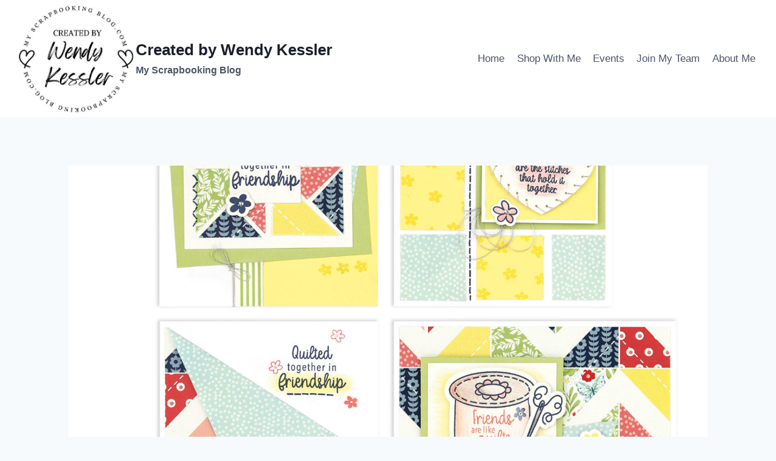

--- FILE ---
content_type: text/html; charset=UTF-8
request_url: https://www.myscrapbookingblog.com/2020/06/12/stitched-together-cardmaking-kit/
body_size: 14970
content:
<!doctype html><html lang="en-US" class="no-js" itemtype="https://schema.org/Blog" itemscope><head><meta charset="UTF-8"><meta name="viewport" content="width=device-width, initial-scale=1, minimum-scale=1"><meta name='robots' content='index, follow, max-image-preview:large, max-snippet:-1, max-video-preview:-1' /><link media="all" href="https://www.myscrapbookingblog.com/wp-content/cache/autoptimize/css/autoptimize_d01c14aaeb9d719674f35d1cbc43c717.css" rel="stylesheet"><title>Stitched Together Cardmaking Kit - Created by Wendy Kessler</title><link rel="canonical" href="https://www.myscrapbookingblog.com/2020/06/12/stitched-together-cardmaking-kit/" /><meta property="og:locale" content="en_US" /><meta property="og:type" content="article" /><meta property="og:title" content="Stitched Together Cardmaking Kit - Created by Wendy Kessler" /><meta property="og:description" content="The Stitched Cardmaking Workshop Kit includes:1 &#8211; Exclusive workshop stamp set + Thin Cuts3 &#8211; Stitched Together patterned paper sheets5 &#8211; cardstock sheets (2 French Vanilla, 1 Lemonade, 2 Sweet Leaf)1 &#8211;..." /><meta property="og:url" content="https://www.myscrapbookingblog.com/2020/06/12/stitched-together-cardmaking-kit/" /><meta property="og:site_name" content="Created by Wendy Kessler" /><meta property="article:published_time" content="2020-06-13T00:39:00+00:00" /><meta property="og:image" content="https://www.myscrapbookingblog.com/wp-content/uploads/2020/06/2005-2006-st-card-workshop-1024x1024.jpg" /><meta name="author" content="Wendy" /><meta name="twitter:card" content="summary_large_image" /><meta name="twitter:label1" content="Written by" /><meta name="twitter:data1" content="Wendy" /><meta name="twitter:label2" content="Est. reading time" /><meta name="twitter:data2" content="1 minute" /> <script type="application/ld+json" class="yoast-schema-graph">{"@context":"https://schema.org","@graph":[{"@type":"Article","@id":"https://www.myscrapbookingblog.com/2020/06/12/stitched-together-cardmaking-kit/#article","isPartOf":{"@id":"https://www.myscrapbookingblog.com/2020/06/12/stitched-together-cardmaking-kit/"},"author":{"name":"Wendy","@id":"https://www.myscrapbookingblog.com/#/schema/person/7b5dcfb8ecf1df9acd9e0dab32e575ce"},"headline":"Stitched Together Cardmaking Kit","datePublished":"2020-06-13T00:39:00+00:00","mainEntityOfPage":{"@id":"https://www.myscrapbookingblog.com/2020/06/12/stitched-together-cardmaking-kit/"},"wordCount":240,"commentCount":0,"publisher":{"@id":"https://www.myscrapbookingblog.com/#/schema/person/7b5dcfb8ecf1df9acd9e0dab32e575ce"},"image":{"@id":"https://www.myscrapbookingblog.com/2020/06/12/stitched-together-cardmaking-kit/#primaryimage"},"thumbnailUrl":"https://www.myscrapbookingblog.com/wp-content/uploads/2020/06/2005-2006-st-card-workshop.jpg","articleSection":["Scrapbook Pages"],"inLanguage":"en-US","potentialAction":[{"@type":"CommentAction","name":"Comment","target":["https://www.myscrapbookingblog.com/2020/06/12/stitched-together-cardmaking-kit/#respond"]}]},{"@type":"WebPage","@id":"https://www.myscrapbookingblog.com/2020/06/12/stitched-together-cardmaking-kit/","url":"https://www.myscrapbookingblog.com/2020/06/12/stitched-together-cardmaking-kit/","name":"Stitched Together Cardmaking Kit - Created by Wendy Kessler","isPartOf":{"@id":"https://www.myscrapbookingblog.com/#website"},"primaryImageOfPage":{"@id":"https://www.myscrapbookingblog.com/2020/06/12/stitched-together-cardmaking-kit/#primaryimage"},"image":{"@id":"https://www.myscrapbookingblog.com/2020/06/12/stitched-together-cardmaking-kit/#primaryimage"},"thumbnailUrl":"https://www.myscrapbookingblog.com/wp-content/uploads/2020/06/2005-2006-st-card-workshop.jpg","datePublished":"2020-06-13T00:39:00+00:00","breadcrumb":{"@id":"https://www.myscrapbookingblog.com/2020/06/12/stitched-together-cardmaking-kit/#breadcrumb"},"inLanguage":"en-US","potentialAction":[{"@type":"ReadAction","target":["https://www.myscrapbookingblog.com/2020/06/12/stitched-together-cardmaking-kit/"]}]},{"@type":"ImageObject","inLanguage":"en-US","@id":"https://www.myscrapbookingblog.com/2020/06/12/stitched-together-cardmaking-kit/#primaryimage","url":"https://www.myscrapbookingblog.com/wp-content/uploads/2020/06/2005-2006-st-card-workshop.jpg","contentUrl":"https://www.myscrapbookingblog.com/wp-content/uploads/2020/06/2005-2006-st-card-workshop.jpg","width":1600,"height":1600},{"@type":"BreadcrumbList","@id":"https://www.myscrapbookingblog.com/2020/06/12/stitched-together-cardmaking-kit/#breadcrumb","itemListElement":[{"@type":"ListItem","position":1,"name":"Home","item":"https://www.myscrapbookingblog.com/"},{"@type":"ListItem","position":2,"name":"Stitched Together Cardmaking Kit"}]},{"@type":"WebSite","@id":"https://www.myscrapbookingblog.com/#website","url":"https://www.myscrapbookingblog.com/","name":"Created by Wendy Kessler","description":"My Scrapbooking Blog","publisher":{"@id":"https://www.myscrapbookingblog.com/#/schema/person/7b5dcfb8ecf1df9acd9e0dab32e575ce"},"potentialAction":[{"@type":"SearchAction","target":{"@type":"EntryPoint","urlTemplate":"https://www.myscrapbookingblog.com/?s={search_term_string}"},"query-input":{"@type":"PropertyValueSpecification","valueRequired":true,"valueName":"search_term_string"}}],"inLanguage":"en-US"},{"@type":["Person","Organization"],"@id":"https://www.myscrapbookingblog.com/#/schema/person/7b5dcfb8ecf1df9acd9e0dab32e575ce","name":"Wendy","image":{"@type":"ImageObject","inLanguage":"en-US","@id":"https://www.myscrapbookingblog.com/#/schema/person/image/","url":"https://www.myscrapbookingblog.com/wp-content/uploads/2025/03/cropped-my-scrapbooking-blog.jpg","contentUrl":"https://www.myscrapbookingblog.com/wp-content/uploads/2025/03/cropped-my-scrapbooking-blog.jpg","width":431,"height":416,"caption":"Wendy"},"logo":{"@id":"https://www.myscrapbookingblog.com/#/schema/person/image/"},"sameAs":["http://www.myscrapbookingblog.com"],"url":"https://www.myscrapbookingblog.com/author/wendy/"}]}</script>  <script>document.documentElement.classList.remove( 'no-js' );</script> <link rel="alternate" title="oEmbed (JSON)" type="application/json+oembed" href="https://www.myscrapbookingblog.com/wp-json/oembed/1.0/embed?url=https%3A%2F%2Fwww.myscrapbookingblog.com%2F2020%2F06%2F12%2Fstitched-together-cardmaking-kit%2F" /><link rel="alternate" title="oEmbed (XML)" type="text/xml+oembed" href="https://www.myscrapbookingblog.com/wp-json/oembed/1.0/embed?url=https%3A%2F%2Fwww.myscrapbookingblog.com%2F2020%2F06%2F12%2Fstitched-together-cardmaking-kit%2F&#038;format=xml" />  <script src="//www.googletagmanager.com/gtag/js?id=G-6BKRYWBLBK"  data-cfasync="false" data-wpfc-render="false" async></script> <script data-cfasync="false" data-wpfc-render="false">var mi_version = '9.11.1';
				var mi_track_user = true;
				var mi_no_track_reason = '';
								var MonsterInsightsDefaultLocations = {"page_location":"https:\/\/www.myscrapbookingblog.com\/2020\/06\/12\/stitched-together-cardmaking-kit\/"};
								if ( typeof MonsterInsightsPrivacyGuardFilter === 'function' ) {
					var MonsterInsightsLocations = (typeof MonsterInsightsExcludeQuery === 'object') ? MonsterInsightsPrivacyGuardFilter( MonsterInsightsExcludeQuery ) : MonsterInsightsPrivacyGuardFilter( MonsterInsightsDefaultLocations );
				} else {
					var MonsterInsightsLocations = (typeof MonsterInsightsExcludeQuery === 'object') ? MonsterInsightsExcludeQuery : MonsterInsightsDefaultLocations;
				}

								var disableStrs = [
										'ga-disable-G-6BKRYWBLBK',
									];

				/* Function to detect opted out users */
				function __gtagTrackerIsOptedOut() {
					for (var index = 0; index < disableStrs.length; index++) {
						if (document.cookie.indexOf(disableStrs[index] + '=true') > -1) {
							return true;
						}
					}

					return false;
				}

				/* Disable tracking if the opt-out cookie exists. */
				if (__gtagTrackerIsOptedOut()) {
					for (var index = 0; index < disableStrs.length; index++) {
						window[disableStrs[index]] = true;
					}
				}

				/* Opt-out function */
				function __gtagTrackerOptout() {
					for (var index = 0; index < disableStrs.length; index++) {
						document.cookie = disableStrs[index] + '=true; expires=Thu, 31 Dec 2099 23:59:59 UTC; path=/';
						window[disableStrs[index]] = true;
					}
				}

				if ('undefined' === typeof gaOptout) {
					function gaOptout() {
						__gtagTrackerOptout();
					}
				}
								window.dataLayer = window.dataLayer || [];

				window.MonsterInsightsDualTracker = {
					helpers: {},
					trackers: {},
				};
				if (mi_track_user) {
					function __gtagDataLayer() {
						dataLayer.push(arguments);
					}

					function __gtagTracker(type, name, parameters) {
						if (!parameters) {
							parameters = {};
						}

						if (parameters.send_to) {
							__gtagDataLayer.apply(null, arguments);
							return;
						}

						if (type === 'event') {
														parameters.send_to = monsterinsights_frontend.v4_id;
							var hookName = name;
							if (typeof parameters['event_category'] !== 'undefined') {
								hookName = parameters['event_category'] + ':' + name;
							}

							if (typeof MonsterInsightsDualTracker.trackers[hookName] !== 'undefined') {
								MonsterInsightsDualTracker.trackers[hookName](parameters);
							} else {
								__gtagDataLayer('event', name, parameters);
							}
							
						} else {
							__gtagDataLayer.apply(null, arguments);
						}
					}

					__gtagTracker('js', new Date());
					__gtagTracker('set', {
						'developer_id.dZGIzZG': true,
											});
					if ( MonsterInsightsLocations.page_location ) {
						__gtagTracker('set', MonsterInsightsLocations);
					}
										__gtagTracker('config', 'G-6BKRYWBLBK', {"forceSSL":"true","link_attribution":"true"} );
										window.gtag = __gtagTracker;										(function () {
						/* https://developers.google.com/analytics/devguides/collection/analyticsjs/ */
						/* ga and __gaTracker compatibility shim. */
						var noopfn = function () {
							return null;
						};
						var newtracker = function () {
							return new Tracker();
						};
						var Tracker = function () {
							return null;
						};
						var p = Tracker.prototype;
						p.get = noopfn;
						p.set = noopfn;
						p.send = function () {
							var args = Array.prototype.slice.call(arguments);
							args.unshift('send');
							__gaTracker.apply(null, args);
						};
						var __gaTracker = function () {
							var len = arguments.length;
							if (len === 0) {
								return;
							}
							var f = arguments[len - 1];
							if (typeof f !== 'object' || f === null || typeof f.hitCallback !== 'function') {
								if ('send' === arguments[0]) {
									var hitConverted, hitObject = false, action;
									if ('event' === arguments[1]) {
										if ('undefined' !== typeof arguments[3]) {
											hitObject = {
												'eventAction': arguments[3],
												'eventCategory': arguments[2],
												'eventLabel': arguments[4],
												'value': arguments[5] ? arguments[5] : 1,
											}
										}
									}
									if ('pageview' === arguments[1]) {
										if ('undefined' !== typeof arguments[2]) {
											hitObject = {
												'eventAction': 'page_view',
												'page_path': arguments[2],
											}
										}
									}
									if (typeof arguments[2] === 'object') {
										hitObject = arguments[2];
									}
									if (typeof arguments[5] === 'object') {
										Object.assign(hitObject, arguments[5]);
									}
									if ('undefined' !== typeof arguments[1].hitType) {
										hitObject = arguments[1];
										if ('pageview' === hitObject.hitType) {
											hitObject.eventAction = 'page_view';
										}
									}
									if (hitObject) {
										action = 'timing' === arguments[1].hitType ? 'timing_complete' : hitObject.eventAction;
										hitConverted = mapArgs(hitObject);
										__gtagTracker('event', action, hitConverted);
									}
								}
								return;
							}

							function mapArgs(args) {
								var arg, hit = {};
								var gaMap = {
									'eventCategory': 'event_category',
									'eventAction': 'event_action',
									'eventLabel': 'event_label',
									'eventValue': 'event_value',
									'nonInteraction': 'non_interaction',
									'timingCategory': 'event_category',
									'timingVar': 'name',
									'timingValue': 'value',
									'timingLabel': 'event_label',
									'page': 'page_path',
									'location': 'page_location',
									'title': 'page_title',
									'referrer' : 'page_referrer',
								};
								for (arg in args) {
																		if (!(!args.hasOwnProperty(arg) || !gaMap.hasOwnProperty(arg))) {
										hit[gaMap[arg]] = args[arg];
									} else {
										hit[arg] = args[arg];
									}
								}
								return hit;
							}

							try {
								f.hitCallback();
							} catch (ex) {
							}
						};
						__gaTracker.create = newtracker;
						__gaTracker.getByName = newtracker;
						__gaTracker.getAll = function () {
							return [];
						};
						__gaTracker.remove = noopfn;
						__gaTracker.loaded = true;
						window['__gaTracker'] = __gaTracker;
					})();
									} else {
										console.log("");
					(function () {
						function __gtagTracker() {
							return null;
						}

						window['__gtagTracker'] = __gtagTracker;
						window['gtag'] = __gtagTracker;
					})();
									}</script>  <script data-cfasync="false" data-wpfc-render="false" id='monsterinsights-frontend-script-js-extra'>var monsterinsights_frontend = {"js_events_tracking":"true","download_extensions":"doc,pdf,ppt,zip,xls,docx,pptx,xlsx","inbound_paths":"[{\"path\":\"\\\/go\\\/\",\"label\":\"affiliate\"},{\"path\":\"\\\/recommend\\\/\",\"label\":\"affiliate\"}]","home_url":"https:\/\/www.myscrapbookingblog.com","hash_tracking":"false","v4_id":"G-6BKRYWBLBK"};</script> <script src="https://www.myscrapbookingblog.com/wp-includes/js/jquery/jquery.min.js" id="jquery-core-js"></script> <link rel="https://api.w.org/" href="https://www.myscrapbookingblog.com/wp-json/" /><link rel="alternate" title="JSON" type="application/json" href="https://www.myscrapbookingblog.com/wp-json/wp/v2/posts/36897" /><meta name="follow.[base64]" content="SvrAzUbX3m4TbhfVU44V"/><link rel="icon" href="https://www.myscrapbookingblog.com/wp-content/uploads/2025/03/cropped-my-scrapbooking-blog-1-32x32.jpg" sizes="32x32" /><link rel="icon" href="https://www.myscrapbookingblog.com/wp-content/uploads/2025/03/cropped-my-scrapbooking-blog-1-192x192.jpg" sizes="192x192" /><link rel="apple-touch-icon" href="https://www.myscrapbookingblog.com/wp-content/uploads/2025/03/cropped-my-scrapbooking-blog-1-180x180.jpg" /><meta name="msapplication-TileImage" content="https://www.myscrapbookingblog.com/wp-content/uploads/2025/03/cropped-my-scrapbooking-blog-1-270x270.jpg" /></head><body class="wp-singular post-template-default single single-post postid-36897 single-format-standard wp-custom-logo wp-embed-responsive wp-theme-kadence sfsi_actvite_theme_default footer-on-bottom hide-focus-outline link-style-standard content-title-style-normal content-width-narrow content-style-boxed content-vertical-padding-show non-transparent-header mobile-non-transparent-header"><div id="wrapper" class="site wp-site-blocks"> <a class="skip-link screen-reader-text scroll-ignore" href="#main">Skip to content</a><header id="masthead" class="site-header" role="banner" itemtype="https://schema.org/WPHeader" itemscope><div id="main-header" class="site-header-wrap"><div class="site-header-inner-wrap"><div class="site-header-upper-wrap"><div class="site-header-upper-inner-wrap"><div class="site-main-header-wrap site-header-row-container site-header-focus-item site-header-row-layout-standard" data-section="kadence_customizer_header_main"><div class="site-header-row-container-inner"><div class="site-container"><div class="site-main-header-inner-wrap site-header-row site-header-row-has-sides site-header-row-no-center"><div class="site-header-main-section-left site-header-section site-header-section-left"><div class="site-header-item site-header-focus-item" data-section="title_tagline"><div class="site-branding branding-layout-standard"><a class="brand has-logo-image" href="https://www.myscrapbookingblog.com/" rel="home"><img width="431" height="416" src="https://www.myscrapbookingblog.com/wp-content/uploads/2025/03/cropped-my-scrapbooking-blog.jpg" class="custom-logo" alt="Created by Wendy Kessler" decoding="async" fetchpriority="high" /><div class="site-title-wrap"><p class="site-title">Created by Wendy Kessler</p><p class="site-description">My Scrapbooking Blog</p></div></a></div></div></div><div class="site-header-main-section-right site-header-section site-header-section-right"><div class="site-header-item site-header-focus-item site-header-item-main-navigation header-navigation-layout-stretch-false header-navigation-layout-fill-stretch-false" data-section="kadence_customizer_primary_navigation"><nav id="site-navigation" class="main-navigation header-navigation hover-to-open nav--toggle-sub header-navigation-style-standard header-navigation-dropdown-animation-none" role="navigation" aria-label="Primary"><div class="primary-menu-container header-menu-container"><ul id="primary-menu" class="menu"><li id="menu-item-41067" class="menu-item menu-item-type-custom menu-item-object-custom menu-item-home menu-item-41067"><a href="https://www.myscrapbookingblog.com">Home</a></li><li id="menu-item-41068" class="menu-item menu-item-type-post_type menu-item-object-page menu-item-41068"><a href="https://www.myscrapbookingblog.com/shop-online/">Shop With Me</a></li><li id="menu-item-41075" class="menu-item menu-item-type-post_type menu-item-object-page menu-item-41075"><a href="https://www.myscrapbookingblog.com/event-schedule/">Events</a></li><li id="menu-item-41070" class="menu-item menu-item-type-post_type menu-item-object-page menu-item-41070"><a href="https://www.myscrapbookingblog.com/join-stampinup/">Join My Team</a></li><li id="menu-item-41071" class="menu-item menu-item-type-post_type menu-item-object-page menu-item-41071"><a href="https://www.myscrapbookingblog.com/about/">About Me</a></li></ul></div></nav></div></div></div></div></div></div></div></div></div></div><div id="mobile-header" class="site-mobile-header-wrap"><div class="site-header-inner-wrap"><div class="site-header-upper-wrap"><div class="site-header-upper-inner-wrap"><div class="site-main-header-wrap site-header-focus-item site-header-row-layout-standard site-header-row-tablet-layout-default site-header-row-mobile-layout-default "><div class="site-header-row-container-inner"><div class="site-container"><div class="site-main-header-inner-wrap site-header-row site-header-row-has-sides site-header-row-no-center"><div class="site-header-main-section-left site-header-section site-header-section-left"><div class="site-header-item site-header-focus-item" data-section="title_tagline"><div class="site-branding mobile-site-branding branding-layout-standard branding-tablet-layout-inherit branding-mobile-layout-inherit"><a class="brand has-logo-image" href="https://www.myscrapbookingblog.com/" rel="home"><img width="431" height="416" src="https://www.myscrapbookingblog.com/wp-content/uploads/2025/03/cropped-my-scrapbooking-blog.jpg" class="custom-logo" alt="Created by Wendy Kessler" decoding="async" /><div class="site-title-wrap"><div class="site-title vs-md-false">Created by Wendy Kessler</div><div class="site-description vs-sm-false vs-md-false">My Scrapbooking Blog</div></div></a></div></div></div><div class="site-header-main-section-right site-header-section site-header-section-right"><div class="site-header-item site-header-focus-item site-header-item-navgation-popup-toggle" data-section="kadence_customizer_mobile_trigger"><div class="mobile-toggle-open-container"> <button id="mobile-toggle" class="menu-toggle-open drawer-toggle menu-toggle-style-default" aria-label="Open menu" data-toggle-target="#mobile-drawer" data-toggle-body-class="showing-popup-drawer-from-right" aria-expanded="false" data-set-focus=".menu-toggle-close"
 > <span class="menu-toggle-icon"><span class="kadence-svg-iconset"><svg aria-hidden="true" class="kadence-svg-icon kadence-menu-svg" fill="currentColor" version="1.1" xmlns="http://www.w3.org/2000/svg" width="24" height="24" viewBox="0 0 24 24"><title>Toggle Menu</title><path d="M3 13h18c0.552 0 1-0.448 1-1s-0.448-1-1-1h-18c-0.552 0-1 0.448-1 1s0.448 1 1 1zM3 7h18c0.552 0 1-0.448 1-1s-0.448-1-1-1h-18c-0.552 0-1 0.448-1 1s0.448 1 1 1zM3 19h18c0.552 0 1-0.448 1-1s-0.448-1-1-1h-18c-0.552 0-1 0.448-1 1s0.448 1 1 1z"></path> </svg></span></span> </button></div></div></div></div></div></div></div></div></div></div></div></header><main id="inner-wrap" class="wrap kt-clear" role="main"><div id="primary" class="content-area"><div class="content-container site-container"><div id="main" class="site-main"><div class="content-wrap"><div class="post-thumbnail article-post-thumbnail kadence-thumbnail-position-behind alignwide kadence-thumbnail-ratio-2-3"><div class="post-thumbnail-inner"> <img width="1600" height="1600" src="https://www.myscrapbookingblog.com/wp-content/uploads/2020/06/2005-2006-st-card-workshop.jpg" class="post-top-featured wp-post-image" alt="" decoding="async" srcset="https://www.myscrapbookingblog.com/wp-content/uploads/2020/06/2005-2006-st-card-workshop.jpg 1600w, https://www.myscrapbookingblog.com/wp-content/uploads/2020/06/2005-2006-st-card-workshop-500x500.jpg 500w, https://www.myscrapbookingblog.com/wp-content/uploads/2020/06/2005-2006-st-card-workshop-1024x1024.jpg 1024w, https://www.myscrapbookingblog.com/wp-content/uploads/2020/06/2005-2006-st-card-workshop-150x150.jpg 150w, https://www.myscrapbookingblog.com/wp-content/uploads/2020/06/2005-2006-st-card-workshop-768x768.jpg 768w, https://www.myscrapbookingblog.com/wp-content/uploads/2020/06/2005-2006-st-card-workshop-1536x1536.jpg 1536w" sizes="(max-width: 1600px) 100vw, 1600px" /></div></div><article id="post-36897" class="entry content-bg single-entry post-36897 post type-post status-publish format-standard has-post-thumbnail hentry category-scrapbookpages"><div class="entry-content-wrap"><header class="entry-header post-title title-align-inherit title-tablet-align-inherit title-mobile-align-inherit"><div class="entry-taxonomies"> <span class="category-links term-links category-style-normal"> <a href="https://www.myscrapbookingblog.com/category/scrapbookpages/" rel="tag">Scrapbook Pages</a> </span></div><h1 class="entry-title">Stitched Together Cardmaking Kit</h1><div class="entry-meta entry-meta-divider-dot"> <span class="posted-by"><span class="meta-label">By</span><span class="author vcard"><a class="url fn n" href="http://www.myscrapbookingblog.com">Wendy</a></span></span> <span class="posted-on"> <time class="entry-date published" datetime="2020-06-12T19:39:00-05:00" itemprop="datePublished">06/12/2020</time><time class="updated" datetime="2020-06-09T15:20:55-05:00" itemprop="dateModified">06/09/2020</time> </span></div></header><div class="entry-content single-content"><figure class="wp-block-image size-large"><a href="https://www.myscrapbookingblog.com/wp-content/uploads/2020/06/2005-2006-st-card-workshop.jpg"><img loading="lazy" decoding="async" width="1024" height="1024" src="https://www.myscrapbookingblog.com/wp-content/uploads/2020/06/2005-2006-st-card-workshop-1024x1024.jpg" alt="" class="wp-image-37044" srcset="https://www.myscrapbookingblog.com/wp-content/uploads/2020/06/2005-2006-st-card-workshop-1024x1024.jpg 1024w, https://www.myscrapbookingblog.com/wp-content/uploads/2020/06/2005-2006-st-card-workshop-500x500.jpg 500w, https://www.myscrapbookingblog.com/wp-content/uploads/2020/06/2005-2006-st-card-workshop-150x150.jpg 150w, https://www.myscrapbookingblog.com/wp-content/uploads/2020/06/2005-2006-st-card-workshop-768x768.jpg 768w, https://www.myscrapbookingblog.com/wp-content/uploads/2020/06/2005-2006-st-card-workshop-1536x1536.jpg 1536w, https://www.myscrapbookingblog.com/wp-content/uploads/2020/06/2005-2006-st-card-workshop.jpg 1600w" sizes="auto, (max-width: 1024px) 100vw, 1024px" /></a></figure><p><strong>The <a href="https://wendykessler.closetomyheart.com/retail/Product.aspx?ItemID=13623">Stitched Cardmaking Workshop Kit</a> includes:</strong><br>1 &#8211; Exclusive workshop stamp set + Thin Cuts<br>3 &#8211; Stitched Together patterned paper sheets<br>5 &#8211; <a href="https://wendykessler.closetomyheart.com/retail/Products.aspx?CatalogID=218">cardstock sheets</a> (2 <a href="https://wendykessler.closetomyheart.com/retail/Product.aspx?ItemID=12463">French Vanilla</a>, 1 <a href="https://wendykessler.closetomyheart.com/Retail/Product.aspx?ItemID=12470">Lemonade</a>, 2 <a href="https://wendykessler.closetomyheart.com/Retail/Product.aspx?ItemID=10270">Sweet Leaf</a>)<br>1 &#8211; <a href="https://wendykessler.closetomyheart.com/retail/Product.aspx?ItemID=5025">sheet of Bitty Sparkles</a><br>1 &#8211; <a href="https://wendykessler.closetomyheart.com/retail/Product.aspx?ItemID=11344">Silver Embellishing Thread (Z4213)</a><br>16 &#8211; white card bases &amp; envelopes<br>Printed instructions</p><figure class="wp-block-image size-large"><a href="https://wendykessler.closetomyheart.com/retail/Product.aspx?ItemID=13623"><img loading="lazy" decoding="async" width="800" height="800" src="https://www.myscrapbookingblog.com/wp-content/uploads/2020/06/e88d8b71-6e73-4c4e-a910-816b7156c260.jpg" alt="" class="wp-image-37041" srcset="https://www.myscrapbookingblog.com/wp-content/uploads/2020/06/e88d8b71-6e73-4c4e-a910-816b7156c260.jpg 800w, https://www.myscrapbookingblog.com/wp-content/uploads/2020/06/e88d8b71-6e73-4c4e-a910-816b7156c260-500x500.jpg 500w, https://www.myscrapbookingblog.com/wp-content/uploads/2020/06/e88d8b71-6e73-4c4e-a910-816b7156c260-150x150.jpg 150w, https://www.myscrapbookingblog.com/wp-content/uploads/2020/06/e88d8b71-6e73-4c4e-a910-816b7156c260-768x768.jpg 768w" sizes="auto, (max-width: 800px) 100vw, 800px" /></a></figure><p><strong>Download Instruction Guide:&nbsp;</strong><a href="https://wendykessler.closetomyheart.com/retail/Product.aspx?ItemID=13623">On my website</a></p><p>Use the <a href="https://wendykessler.closetomyheart.com/retail/Product.aspx?ItemID=13623">Stitched Together cardmaking workshop kit</a> to create 16 cards (4 each of 4 designs). The workshop kit includes an exclusive B-size stamp set with coordinating Thin Cuts, as well as assembly instructions with tips for using watercolor pencils.</p><p><strong>Additional Supplies needed:Ã‚Â </strong><br><a href="https://wendykessler.closetomyheart.com/retail/Product.aspx?ItemID=11654">Lemonade Exclusive Inks Stamp Pad</a>, Sapphire Exclusive Inks Stamp Pad, Smoothie Exclusive Inks Stamp Pad, <a href="https://wendykessler.closetomyheart.com/retail/Product.aspx?ItemID=13092">Watercolor Pencils</a>, <a href="https://wendykessler.closetomyheart.com/retail/Product.aspx?ItemID=4303">3-D Foam Tape</a>, <a href="https://wendykessler.closetomyheart.com/retail/Product.aspx?ItemID=8058">Glue Dots Micro Dots</a>, <a href="https://wendykessler.closetomyheart.com/retail/Product.aspx?ItemID=1058">Glue Dots Ultra-thin Dots</a>.</p><p>Join us for another FUN &amp; FREE virtual craft event on July 7th, 2020 at 3:00PM CST- <a href="https://www.facebook.com/events/2523543347956031/">on the CTMH Facebook page</a>! We will be creating the <a href="https://wendykessler.closetomyheart.com/retail/Product.aspx?ItemID=13623">Stitched Together Cardmaking Workshop</a> together!<br>You will need the <a href="https://wendykessler.closetomyheart.com/retail/Product.aspx?ItemID=13623">Stitched Together Cardmaking Workshop Kit</a>.<br>Additional supplies needed on-hand:<br><a href="https://wendykessler.closetomyheart.com/retail/Product.aspx?ItemID=11654">Lemonade Exclusive InksÃ¢â€žÂ  Stamp Pad (Z6517)</a><br>Sapphire Exclusive Inks&#x2122; Stamp Pad (Z2848)<br>Smoothie Exclusive Inks&#x2122; Stamp Pad (Z2896)<br><a href="https://wendykessler.closetomyheart.com/retail/Product.aspx?ItemID=13092">Watercolor Paints (Z3630)</a><br><a href="https://wendykessler.closetomyheart.com/retail/Product.aspx?ItemID=4303">3-D Foam Tape (Z1151)</a><br><a href="https://wendykessler.closetomyheart.com/retail/Product.aspx?ItemID=8058">Glue DotsÃ‚Â® Micro Dots (Z2089)</a><br><a href="https://wendykessler.closetomyheart.com/retail/Product.aspx?ItemID=1058">Glue DotsÃ‚Â® Ultra-thin Dots (1772)</a><br>Trimmer<br>Scissors<br>Adhesive<br>Please <a href="https://www.facebook.com/events/2523543347956031/">click &#8220;GOING&#8221; on the event page</a> to be entered to win prizes during the event- this is the only way you will be entered in the drawings. We can&#8217;t wait for you to join us!</p><div class='sfsiaftrpstwpr'><div class='sfsi_responsive_icons' style='display:block;margin-top:10px; margin-bottom: 10px; width:100%' data-icon-width-type='Fully responsive' data-icon-width-size='240' data-edge-type='Round' data-edge-radius='5'  ><div class='sfsi_icons_container sfsi_responsive_without_counter_icons sfsi_medium_button_container sfsi_icons_container_box_fully_container ' style='width:100%;display:flex; text-align:center;' ><a target='_blank' rel='noopener' href='https://www.facebook.com/sharer/sharer.php?u=https%3A%2F%2Fwww.myscrapbookingblog.com%2F2020%2F06%2F12%2Fstitched-together-cardmaking-kit%2F' style='display:block;text-align:center;margin-left:10px;  flex-basis:100%;' class=sfsi_responsive_fluid ><div class='sfsi_responsive_icon_item_container sfsi_responsive_icon_facebook_container sfsi_medium_button sfsi_responsive_icon_gradient sfsi_centered_icon' style=' border-radius:5px; width:auto; ' ><img style='max-height: 25px;display:unset;margin:0' class='sfsi_wicon' alt='facebook' src='https://www.myscrapbookingblog.com/wp-content/plugins/ultimate-social-media-icons/images/responsive-icon/facebook.svg'><span style='color:#fff'>Share on Facebook</span></div></a><a target='_blank' rel='noopener' href='https://x.com/intent/post?text=Hey%2C+check+out+this+cool+site+I+found%3A+www.yourname.com+%23Topic+via%40my_twitter_name&url=https%3A%2F%2Fwww.myscrapbookingblog.com%2F2020%2F06%2F12%2Fstitched-together-cardmaking-kit%2F' style='display:block;text-align:center;margin-left:10px;  flex-basis:100%;' class=sfsi_responsive_fluid ><div class='sfsi_responsive_icon_item_container sfsi_responsive_icon_twitter_container sfsi_medium_button sfsi_responsive_icon_gradient sfsi_centered_icon' style=' border-radius:5px; width:auto; ' ><img style='max-height: 25px;display:unset;margin:0' class='sfsi_wicon' alt='Twitter' src='https://www.myscrapbookingblog.com/wp-content/plugins/ultimate-social-media-icons/images/responsive-icon/Twitter.svg'><span style='color:#fff'>Tweet</span></div></a><a target='_blank' rel='noopener' href='https://api.follow.it/widgets/icon/[base64]/OA==/' style='display:block;text-align:center;margin-left:10px;  flex-basis:100%;' class=sfsi_responsive_fluid ><div class='sfsi_responsive_icon_item_container sfsi_responsive_icon_follow_container sfsi_medium_button sfsi_responsive_icon_gradient sfsi_centered_icon' style=' border-radius:5px; width:auto; ' ><img style='max-height: 25px;display:unset;margin:0' class='sfsi_wicon' alt='Follow' src='https://www.myscrapbookingblog.com/wp-content/plugins/ultimate-social-media-icons/images/responsive-icon/Follow.png'><span style='color:#fff'>Email subscription</span></div></a><a target='_blank' rel='noopener' href='https://www.pinterest.com/pin/create/link/?url=https%3A%2F%2Fwww.myscrapbookingblog.com%2F2020%2F06%2F12%2Fstitched-together-cardmaking-kit%2F' style='display:block;text-align:center;margin-left:10px;  flex-basis:100%;' class=sfsi_responsive_fluid ><div class='sfsi_responsive_icon_item_container sfsi_responsive_icon_pinterest_container sfsi_medium_button sfsi_responsive_icon_gradient sfsi_centered_icon' style=' border-radius:5px; width:auto; ' ><img style='max-height: 25px;display:unset;margin:0' class='sfsi_wicon' alt='Pinterest' src='https://www.myscrapbookingblog.com/wp-content/plugins/ultimate-social-media-icons/images/responsive-icon/Pinterest.svg'><span style='color:#fff'>Save to Pinterest</span></div></a></div></div></div></div><footer class="entry-footer"></footer></div></article><nav class="navigation post-navigation" aria-label="Posts"><h2 class="screen-reader-text">Post navigation</h2><div class="nav-links"><div class="nav-previous"><a href="https://www.myscrapbookingblog.com/2020/06/10/stitched-together-scrapbooking-workshop-kit/" rel="prev"><div class="post-navigation-sub"><small><span class="kadence-svg-iconset svg-baseline"><svg aria-hidden="true" class="kadence-svg-icon kadence-arrow-left-alt-svg" fill="currentColor" version="1.1" xmlns="http://www.w3.org/2000/svg" width="29" height="28" viewBox="0 0 29 28"><title>Previous</title><path d="M28 12.5v3c0 0.281-0.219 0.5-0.5 0.5h-19.5v3.5c0 0.203-0.109 0.375-0.297 0.453s-0.391 0.047-0.547-0.078l-6-5.469c-0.094-0.094-0.156-0.219-0.156-0.359v0c0-0.141 0.063-0.281 0.156-0.375l6-5.531c0.156-0.141 0.359-0.172 0.547-0.094 0.172 0.078 0.297 0.25 0.297 0.453v3.5h19.5c0.281 0 0.5 0.219 0.5 0.5z"></path> </svg></span>Previous</small></div>Stitched Together Scrapbooking Workshop Kit</a></div><div class="nav-next"><a href="https://www.myscrapbookingblog.com/2020/06/15/let-it-shimmer-technique-blog-hop/" rel="next"><div class="post-navigation-sub"><small>Next<span class="kadence-svg-iconset svg-baseline"><svg aria-hidden="true" class="kadence-svg-icon kadence-arrow-right-alt-svg" fill="currentColor" version="1.1" xmlns="http://www.w3.org/2000/svg" width="27" height="28" viewBox="0 0 27 28"><title>Continue</title><path d="M27 13.953c0 0.141-0.063 0.281-0.156 0.375l-6 5.531c-0.156 0.141-0.359 0.172-0.547 0.094-0.172-0.078-0.297-0.25-0.297-0.453v-3.5h-19.5c-0.281 0-0.5-0.219-0.5-0.5v-3c0-0.281 0.219-0.5 0.5-0.5h19.5v-3.5c0-0.203 0.109-0.375 0.297-0.453s0.391-0.047 0.547 0.078l6 5.469c0.094 0.094 0.156 0.219 0.156 0.359v0z"></path> </svg></span></small></div>Let it Shimmer Technique Blog Hop</a></div></div></nav><div class="entry-related alignfull entry-related-style-wide"><div class="entry-related-inner content-container site-container"><div class="entry-related-inner-content alignwide"><h2 class="entry-related-title" id="related-posts-title">Similar Posts</h2><div class="entry-related-carousel kadence-slide-init splide" aria-labelledby="related-posts-title" data-columns-xxl="3" data-columns-xl="3" data-columns-md="3" data-columns-sm="2" data-columns-xs="2" data-columns-ss="1" data-slider-anim-speed="400" data-slider-scroll="1" data-slider-dots="true" data-slider-arrows="true" data-slider-hover-pause="false" data-slider-auto="false" data-slider-speed="7000" data-slider-gutter="40" data-slider-loop="true" data-slider-next-label="Next" data-slider-slide-label="Posts" data-slider-prev-label="Previous"><div class="splide__track"><ul class="splide__list kadence-posts-list grid-cols grid-sm-col-2 grid-lg-col-3"><li class="entry-list-item carousel-item splide__slide"><article class="entry content-bg loop-entry post-3969 post type-post status-publish format-standard has-post-thumbnail hentry category-scrapbookpages tag-ctmh tag-flowers tag-inking tag-ribbon"> <a aria-hidden="true" tabindex="-1" role="presentation" class="post-thumbnail kadence-thumbnail-ratio-2-3" aria-label="Grandpa&#8217;s Swing!" href="https://www.myscrapbookingblog.com/2010/11/14/grandpas-swing/"><div class="post-thumbnail-inner"> <img width="768" height="767" src="https://www.myscrapbookingblog.com/wp-content/uploads/2010/11/IMG_4659.jpg" class="attachment-medium_large size-medium_large wp-post-image" alt="Grandpa&#8217;s Swing!" decoding="async" loading="lazy" srcset="https://www.myscrapbookingblog.com/wp-content/uploads/2010/11/IMG_4659.jpg 1686w, https://www.myscrapbookingblog.com/wp-content/uploads/2010/11/IMG_4659-150x150.jpg 150w, https://www.myscrapbookingblog.com/wp-content/uploads/2010/11/IMG_4659-500x499.jpg 500w, https://www.myscrapbookingblog.com/wp-content/uploads/2010/11/IMG_4659-1024x1022.jpg 1024w" sizes="auto, (max-width: 768px) 100vw, 768px" /></div> </a><div class="entry-content-wrap"><header class="entry-header"><div class="entry-taxonomies"> <span class="category-links term-links category-style-normal"> <a href="https://www.myscrapbookingblog.com/category/scrapbookpages/" class="category-link-scrapbookpages" rel="tag">Scrapbook Pages</a> </span></div><h3 class="entry-title"><a href="https://www.myscrapbookingblog.com/2010/11/14/grandpas-swing/" rel="bookmark">Grandpa&#8217;s Swing!</a></h3><div class="entry-meta entry-meta-divider-dot"> <span class="posted-by"><span class="meta-label">By</span><span class="author vcard"><a class="url fn n" href="http://www.myscrapbookingblog.com">Wendy</a></span></span> <span class="posted-on"> <time class="entry-date published" datetime="2010-11-14T00:00:47-06:00" itemprop="datePublished">11/14/2010</time><time class="updated" datetime="2010-11-12T22:03:45-06:00" itemprop="dateModified">11/12/2010</time> </span></div></header><div class="entry-summary"><p>Supplies used: Close to My Heart papers, unknown ribbon, and stash flowers. Layout Challenge: #94 of 210. My dad built this swing and it is fun for kids of all ages. Ã‚Â You&#8230;</p></div><footer class="entry-footer"><div class="entry-actions"><p class="more-link-wrap"> <a href="https://www.myscrapbookingblog.com/2010/11/14/grandpas-swing/" class="post-more-link"> Read More<span class="screen-reader-text"> Grandpa&#8217;s Swing!</span><span class="kadence-svg-iconset svg-baseline"><svg aria-hidden="true" class="kadence-svg-icon kadence-arrow-right-alt-svg" fill="currentColor" version="1.1" xmlns="http://www.w3.org/2000/svg" width="27" height="28" viewBox="0 0 27 28"><title>Continue</title><path d="M27 13.953c0 0.141-0.063 0.281-0.156 0.375l-6 5.531c-0.156 0.141-0.359 0.172-0.547 0.094-0.172-0.078-0.297-0.25-0.297-0.453v-3.5h-19.5c-0.281 0-0.5-0.219-0.5-0.5v-3c0-0.281 0.219-0.5 0.5-0.5h19.5v-3.5c0-0.203 0.109-0.375 0.297-0.453s0.391-0.047 0.547 0.078l6 5.469c0.094 0.094 0.156 0.219 0.156 0.359v0z"></path> </svg></span> </a></p></div></footer></div></article></li><li class="entry-list-item carousel-item splide__slide"><article class="entry content-bg loop-entry post-4308 post type-post status-publish format-standard has-post-thumbnail hentry category-scrapbookpages tag-brads tag-ctmh tag-flowers tag-making-memories tag-ribbon-charm tag-rubons tag-stamping"> <a aria-hidden="true" tabindex="-1" role="presentation" class="post-thumbnail kadence-thumbnail-ratio-2-3" aria-label="Sweet Baby Layout" href="https://www.myscrapbookingblog.com/2011/02/06/sweet-baby-layout/"><div class="post-thumbnail-inner"> <img width="768" height="363" src="https://www.myscrapbookingblog.com/wp-content/uploads/2011/02/100_0960.jpg" class="attachment-medium_large size-medium_large wp-post-image" alt="Sweet Baby Layout" decoding="async" loading="lazy" srcset="https://www.myscrapbookingblog.com/wp-content/uploads/2011/02/100_0960.jpg 3675w, https://www.myscrapbookingblog.com/wp-content/uploads/2011/02/100_0960-500x236.jpg 500w, https://www.myscrapbookingblog.com/wp-content/uploads/2011/02/100_0960-1024x483.jpg 1024w" sizes="auto, (max-width: 768px) 100vw, 768px" /></div> </a><div class="entry-content-wrap"><header class="entry-header"><div class="entry-taxonomies"> <span class="category-links term-links category-style-normal"> <a href="https://www.myscrapbookingblog.com/category/scrapbookpages/" class="category-link-scrapbookpages" rel="tag">Scrapbook Pages</a> </span></div><h3 class="entry-title"><a href="https://www.myscrapbookingblog.com/2011/02/06/sweet-baby-layout/" rel="bookmark">Sweet Baby Layout</a></h3><div class="entry-meta entry-meta-divider-dot"> <span class="posted-by"><span class="meta-label">By</span><span class="author vcard"><a class="url fn n" href="http://www.myscrapbookingblog.com">Wendy</a></span></span> <span class="posted-on"> <time class="entry-date published" datetime="2011-02-06T00:00:43-06:00" itemprop="datePublished">02/06/2011</time><time class="updated" datetime="2011-02-02T15:28:54-06:00" itemprop="dateModified">02/02/2011</time> </span></div></header><div class="entry-summary"><p>All supplies are by Close to My Heart except the rubon letters which are by Making Memories. Ã‚Â This is one of the layouts from the Magnifique Workshop Kit. (no longer available). Share&#8230;</p></div><footer class="entry-footer"><div class="entry-actions"><p class="more-link-wrap"> <a href="https://www.myscrapbookingblog.com/2011/02/06/sweet-baby-layout/" class="post-more-link"> Read More<span class="screen-reader-text"> Sweet Baby Layout</span><span class="kadence-svg-iconset svg-baseline"><svg aria-hidden="true" class="kadence-svg-icon kadence-arrow-right-alt-svg" fill="currentColor" version="1.1" xmlns="http://www.w3.org/2000/svg" width="27" height="28" viewBox="0 0 27 28"><title>Continue</title><path d="M27 13.953c0 0.141-0.063 0.281-0.156 0.375l-6 5.531c-0.156 0.141-0.359 0.172-0.547 0.094-0.172-0.078-0.297-0.25-0.297-0.453v-3.5h-19.5c-0.281 0-0.5-0.219-0.5-0.5v-3c0-0.281 0.219-0.5 0.5-0.5h19.5v-3.5c0-0.203 0.109-0.375 0.297-0.453s0.391-0.047 0.547 0.078l6 5.469c0.094 0.094 0.156 0.219 0.156 0.359v0z"></path> </svg></span> </a></p></div></footer></div></article></li><li class="entry-list-item carousel-item splide__slide"><article class="entry content-bg loop-entry post-4197 post type-post status-publish format-standard has-post-thumbnail hentry category-scrapbookpages tag-ctmh tag-inking"> <a aria-hidden="true" tabindex="-1" role="presentation" class="post-thumbnail kadence-thumbnail-ratio-2-3" aria-label="Girl Scout Camp layouts" href="https://www.myscrapbookingblog.com/2010/12/18/girl-scout-camp-layouts/"><div class="post-thumbnail-inner"> <img width="768" height="692" src="https://www.myscrapbookingblog.com/wp-content/uploads/2010/12/IMG_4834.jpg" class="attachment-medium_large size-medium_large wp-post-image" alt="Girl Scout Camp layouts" decoding="async" loading="lazy" srcset="https://www.myscrapbookingblog.com/wp-content/uploads/2010/12/IMG_4834.jpg 1843w, https://www.myscrapbookingblog.com/wp-content/uploads/2010/12/IMG_4834-500x450.jpg 500w, https://www.myscrapbookingblog.com/wp-content/uploads/2010/12/IMG_4834-1024x922.jpg 1024w" sizes="auto, (max-width: 768px) 100vw, 768px" /></div> </a><div class="entry-content-wrap"><header class="entry-header"><div class="entry-taxonomies"> <span class="category-links term-links category-style-normal"> <a href="https://www.myscrapbookingblog.com/category/scrapbookpages/" class="category-link-scrapbookpages" rel="tag">Scrapbook Pages</a> </span></div><h3 class="entry-title"><a href="https://www.myscrapbookingblog.com/2010/12/18/girl-scout-camp-layouts/" rel="bookmark">Girl Scout Camp layouts</a></h3><div class="entry-meta entry-meta-divider-dot"> <span class="posted-by"><span class="meta-label">By</span><span class="author vcard"><a class="url fn n" href="http://www.myscrapbookingblog.com">Wendy</a></span></span> <span class="posted-on"> <time class="entry-date published" datetime="2010-12-18T00:00:10-06:00" itemprop="datePublished">12/18/2010</time><time class="updated" datetime="2010-12-15T19:59:22-06:00" itemprop="dateModified">12/15/2010</time> </span></div></header><div class="entry-summary"><p>These pages are Girl Scout themed using the Close to My Heart Magic Moments papers. Layout Challenge: #133-134 of 210 Share on Facebook Tweet Email subscription Save to Pinterest</p></div><footer class="entry-footer"><div class="entry-actions"><p class="more-link-wrap"> <a href="https://www.myscrapbookingblog.com/2010/12/18/girl-scout-camp-layouts/" class="post-more-link"> Read More<span class="screen-reader-text"> Girl Scout Camp layouts</span><span class="kadence-svg-iconset svg-baseline"><svg aria-hidden="true" class="kadence-svg-icon kadence-arrow-right-alt-svg" fill="currentColor" version="1.1" xmlns="http://www.w3.org/2000/svg" width="27" height="28" viewBox="0 0 27 28"><title>Continue</title><path d="M27 13.953c0 0.141-0.063 0.281-0.156 0.375l-6 5.531c-0.156 0.141-0.359 0.172-0.547 0.094-0.172-0.078-0.297-0.25-0.297-0.453v-3.5h-19.5c-0.281 0-0.5-0.219-0.5-0.5v-3c0-0.281 0.219-0.5 0.5-0.5h19.5v-3.5c0-0.203 0.109-0.375 0.297-0.453s0.391-0.047 0.547 0.078l6 5.469c0.094 0.094 0.156 0.219 0.156 0.359v0z"></path> </svg></span> </a></p></div></footer></div></article></li><li class="entry-list-item carousel-item splide__slide"><article class="entry content-bg loop-entry post-40025 post type-post status-publish format-standard has-post-thumbnail hentry category-scrapbookpages"> <a aria-hidden="true" tabindex="-1" role="presentation" class="post-thumbnail kadence-thumbnail-ratio-2-3" aria-label="CTMH January/February Catalog" href="https://www.myscrapbookingblog.com/2022/01/11/ctmh-january-february-catalog/"><div class="post-thumbnail-inner"> <img width="768" height="1033" src="https://www.myscrapbookingblog.com/wp-content/uploads/2022/01/2022-jf-cover-768x1033.jpg" class="attachment-medium_large size-medium_large wp-post-image" alt="CTMH January/February Catalog" decoding="async" loading="lazy" srcset="https://www.myscrapbookingblog.com/wp-content/uploads/2022/01/2022-jf-cover-768x1033.jpg 768w, https://www.myscrapbookingblog.com/wp-content/uploads/2022/01/2022-jf-cover-500x673.jpg 500w, https://www.myscrapbookingblog.com/wp-content/uploads/2022/01/2022-jf-cover-761x1024.jpg 761w, https://www.myscrapbookingblog.com/wp-content/uploads/2022/01/2022-jf-cover-1142x1536.jpg 1142w, https://www.myscrapbookingblog.com/wp-content/uploads/2022/01/2022-jf-cover-409x550.jpg 409w, https://www.myscrapbookingblog.com/wp-content/uploads/2022/01/2022-jf-cover-372x500.jpg 372w, https://www.myscrapbookingblog.com/wp-content/uploads/2022/01/2022-jf-cover.jpg 1162w" sizes="auto, (max-width: 768px) 100vw, 768px" /></div> </a><div class="entry-content-wrap"><header class="entry-header"><div class="entry-taxonomies"> <span class="category-links term-links category-style-normal"> <a href="https://www.myscrapbookingblog.com/category/scrapbookpages/" class="category-link-scrapbookpages" rel="tag">Scrapbook Pages</a> </span></div><h3 class="entry-title"><a href="https://www.myscrapbookingblog.com/2022/01/11/ctmh-january-february-catalog/" rel="bookmark">CTMH January/February Catalog</a></h3><div class="entry-meta entry-meta-divider-dot"> <span class="posted-by"><span class="meta-label">By</span><span class="author vcard"><a class="url fn n" href="http://www.myscrapbookingblog.com">Wendy</a></span></span> <span class="posted-on"> <time class="entry-date published" datetime="2022-01-11T07:59:45-06:00" itemprop="datePublished">01/11/2022</time><time class="updated" datetime="2022-01-11T07:59:50-06:00" itemprop="dateModified">01/11/2022</time> </span></div></header><div class="entry-summary"><p>Feast your eyes on all the hot new products for the new year. Check them out in the online catalog. Share on Facebook Tweet Email subscription Save to Pinterest</p></div><footer class="entry-footer"><div class="entry-actions"><p class="more-link-wrap"> <a href="https://www.myscrapbookingblog.com/2022/01/11/ctmh-january-february-catalog/" class="post-more-link"> Read More<span class="screen-reader-text"> CTMH January/February Catalog</span><span class="kadence-svg-iconset svg-baseline"><svg aria-hidden="true" class="kadence-svg-icon kadence-arrow-right-alt-svg" fill="currentColor" version="1.1" xmlns="http://www.w3.org/2000/svg" width="27" height="28" viewBox="0 0 27 28"><title>Continue</title><path d="M27 13.953c0 0.141-0.063 0.281-0.156 0.375l-6 5.531c-0.156 0.141-0.359 0.172-0.547 0.094-0.172-0.078-0.297-0.25-0.297-0.453v-3.5h-19.5c-0.281 0-0.5-0.219-0.5-0.5v-3c0-0.281 0.219-0.5 0.5-0.5h19.5v-3.5c0-0.203 0.109-0.375 0.297-0.453s0.391-0.047 0.547 0.078l6 5.469c0.094 0.094 0.156 0.219 0.156 0.359v0z"></path> </svg></span> </a></p></div></footer></div></article></li><li class="entry-list-item carousel-item splide__slide"><article class="entry content-bg loop-entry post-38982 post type-post status-publish format-standard has-post-thumbnail hentry category-scrapbookpages"> <a aria-hidden="true" tabindex="-1" role="presentation" class="post-thumbnail kadence-thumbnail-ratio-2-3" aria-label="Dads &#038; Fathers" href="https://www.myscrapbookingblog.com/2021/06/05/dads-fathers/"><div class="post-thumbnail-inner"> <img width="768" height="768" src="https://www.myscrapbookingblog.com/wp-content/uploads/2021/06/2021-mj-stamps-hole-in-one-768x768.jpg" class="attachment-medium_large size-medium_large wp-post-image" alt="Dads &#038; Fathers" decoding="async" loading="lazy" srcset="https://www.myscrapbookingblog.com/wp-content/uploads/2021/06/2021-mj-stamps-hole-in-one-768x768.jpg 768w, https://www.myscrapbookingblog.com/wp-content/uploads/2021/06/2021-mj-stamps-hole-in-one-500x500.jpg 500w, https://www.myscrapbookingblog.com/wp-content/uploads/2021/06/2021-mj-stamps-hole-in-one-1024x1024.jpg 1024w, https://www.myscrapbookingblog.com/wp-content/uploads/2021/06/2021-mj-stamps-hole-in-one-150x150.jpg 150w, https://www.myscrapbookingblog.com/wp-content/uploads/2021/06/2021-mj-stamps-hole-in-one-1536x1536.jpg 1536w, https://www.myscrapbookingblog.com/wp-content/uploads/2021/06/2021-mj-stamps-hole-in-one-465x465.jpg 465w, https://www.myscrapbookingblog.com/wp-content/uploads/2021/06/2021-mj-stamps-hole-in-one.jpg 1600w" sizes="auto, (max-width: 768px) 100vw, 768px" /></div> </a><div class="entry-content-wrap"><header class="entry-header"><div class="entry-taxonomies"> <span class="category-links term-links category-style-normal"> <a href="https://www.myscrapbookingblog.com/category/scrapbookpages/" class="category-link-scrapbookpages" rel="tag">Scrapbook Pages</a> </span></div><h3 class="entry-title"><a href="https://www.myscrapbookingblog.com/2021/06/05/dads-fathers/" rel="bookmark">Dads &#038; Fathers</a></h3><div class="entry-meta entry-meta-divider-dot"> <span class="posted-by"><span class="meta-label">By</span><span class="author vcard"><a class="url fn n" href="http://www.myscrapbookingblog.com">Wendy</a></span></span> <span class="posted-on"> <time class="entry-date published" datetime="2021-06-05T13:34:00-05:00" itemprop="datePublished">06/05/2021</time><time class="updated" datetime="2021-06-01T20:21:34-05:00" itemprop="dateModified">06/01/2021</time> </span></div></header><div class="entry-summary"><p>5&#8243; x 7&#8243; Fore You Card (Vertical)Z3955 My Hole in One Stamp + Thin CutsX6053 Avocado CardstockX5978 Glacier CardstockX6044 Peach CardstockX5958 Peacock Cardstock1385 White Daisy CardstockZ6523 Avocado Exclusive Inks Stamp PadZ2841 Glacier&#8230;</p></div><footer class="entry-footer"><div class="entry-actions"><p class="more-link-wrap"> <a href="https://www.myscrapbookingblog.com/2021/06/05/dads-fathers/" class="post-more-link"> Read More<span class="screen-reader-text"> Dads &#038; Fathers</span><span class="kadence-svg-iconset svg-baseline"><svg aria-hidden="true" class="kadence-svg-icon kadence-arrow-right-alt-svg" fill="currentColor" version="1.1" xmlns="http://www.w3.org/2000/svg" width="27" height="28" viewBox="0 0 27 28"><title>Continue</title><path d="M27 13.953c0 0.141-0.063 0.281-0.156 0.375l-6 5.531c-0.156 0.141-0.359 0.172-0.547 0.094-0.172-0.078-0.297-0.25-0.297-0.453v-3.5h-19.5c-0.281 0-0.5-0.219-0.5-0.5v-3c0-0.281 0.219-0.5 0.5-0.5h19.5v-3.5c0-0.203 0.109-0.375 0.297-0.453s0.391-0.047 0.547 0.078l6 5.469c0.094 0.094 0.156 0.219 0.156 0.359v0z"></path> </svg></span> </a></p></div></footer></div></article></li><li class="entry-list-item carousel-item splide__slide"><article class="entry content-bg loop-entry post-516 post type-post status-publish format-standard has-post-thumbnail hentry category-scrapbookpages tag-chipboard tag-ctmh tag-eyelets tag-grundgeboard tag-imagine-book tag-tearing"> <a aria-hidden="true" tabindex="-1" role="presentation" class="post-thumbnail kadence-thumbnail-ratio-2-3" aria-label="July 4" href="https://www.myscrapbookingblog.com/2009/07/04/july-4/"><div class="post-thumbnail-inner"> <img width="768" height="765" src="https://www.myscrapbookingblog.com/wp-content/uploads/2009/03/img_8476.jpg" class="attachment-medium_large size-medium_large wp-post-image" alt="July 4" decoding="async" loading="lazy" srcset="https://www.myscrapbookingblog.com/wp-content/uploads/2009/03/img_8476.jpg 1552w, https://www.myscrapbookingblog.com/wp-content/uploads/2009/03/img_8476-150x150.jpg 150w, https://www.myscrapbookingblog.com/wp-content/uploads/2009/03/img_8476-300x298.jpg 300w, https://www.myscrapbookingblog.com/wp-content/uploads/2009/03/img_8476-1024x1019.jpg 1024w" sizes="auto, (max-width: 768px) 100vw, 768px" /></div> </a><div class="entry-content-wrap"><header class="entry-header"><div class="entry-taxonomies"> <span class="category-links term-links category-style-normal"> <a href="https://www.myscrapbookingblog.com/category/scrapbookpages/" class="category-link-scrapbookpages" rel="tag">Scrapbook Pages</a> </span></div><h3 class="entry-title"><a href="https://www.myscrapbookingblog.com/2009/07/04/july-4/" rel="bookmark">July 4</a></h3><div class="entry-meta entry-meta-divider-dot"> <span class="posted-by"><span class="meta-label">By</span><span class="author vcard"><a class="url fn n" href="http://www.myscrapbookingblog.com">Wendy</a></span></span> <span class="posted-on"> <time class="entry-date published" datetime="2009-07-04T00:00:34-05:00" itemprop="datePublished">07/04/2009</time><time class="updated" datetime="2009-07-12T10:35:25-05:00" itemprop="dateModified">07/12/2009</time> </span></div></header><div class="entry-summary"><p>I guess this would be due to a slow camera but I thought this picture was pretty neat.Ã‚Â  She&#8217;s moving so fast after lighting the firework that she has become a blur.Ã‚Â &#8230;</p></div><footer class="entry-footer"><div class="entry-actions"><p class="more-link-wrap"> <a href="https://www.myscrapbookingblog.com/2009/07/04/july-4/" class="post-more-link"> Read More<span class="screen-reader-text"> July 4</span><span class="kadence-svg-iconset svg-baseline"><svg aria-hidden="true" class="kadence-svg-icon kadence-arrow-right-alt-svg" fill="currentColor" version="1.1" xmlns="http://www.w3.org/2000/svg" width="27" height="28" viewBox="0 0 27 28"><title>Continue</title><path d="M27 13.953c0 0.141-0.063 0.281-0.156 0.375l-6 5.531c-0.156 0.141-0.359 0.172-0.547 0.094-0.172-0.078-0.297-0.25-0.297-0.453v-3.5h-19.5c-0.281 0-0.5-0.219-0.5-0.5v-3c0-0.281 0.219-0.5 0.5-0.5h19.5v-3.5c0-0.203 0.109-0.375 0.297-0.453s0.391-0.047 0.547 0.078l6 5.469c0.094 0.094 0.156 0.219 0.156 0.359v0z"></path> </svg></span> </a></p></div></footer></div></article></li></ul></div></div></div></div></div><div id="comments" class="comments-area"><div id="respond" class="comment-respond"><h3 id="reply-title" class="comment-reply-title">Leave a Reply</h3><form action="https://www.myscrapbookingblog.com/wp-comments-post.php" method="post" id="commentform" class="comment-form"><p class="comment-notes"><span id="email-notes">Your email address will not be published.</span> <span class="required-field-message">Required fields are marked <span class="required">*</span></span></p><p class="comment-form-comment comment-form-float-label"><textarea id="comment" name="comment" placeholder="Leave a comment..." cols="45" rows="8" maxlength="65525" aria-required="true" required="required"></textarea><label class="float-label" for="comment">Comment <span class="required">*</span></label></p><div class="comment-input-wrap has-url-field"><p class="comment-form-author"><input aria-label="Name" id="author" name="author" type="text" placeholder="John Doe" value="" size="30" maxlength="245" aria-required='true' required='required' /><label class="float-label" for="author">Name <span class="required">*</span></label></p><p class="comment-form-email"><input aria-label="Email" id="email" name="email" type="email" placeholder="john@example.com" value="" size="30" maxlength="100" aria-describedby="email-notes" aria-required='true' required='required' /><label class="float-label" for="email">Email <span class="required">*</span></label></p><p class="comment-form-url"><input aria-label="Website" id="url" name="url" type="url" placeholder="https://www.example.com" value="" size="30" maxlength="200" /><label class="float-label" for="url">Website</label></p></div><p class="form-submit"><input name="submit" type="submit" id="submit" class="submit" value="Post Comment" /> <input type='hidden' name='comment_post_ID' value='36897' id='comment_post_ID' /> <input type='hidden' name='comment_parent' id='comment_parent' value='0' /></p><p style="display: none;"><input type="hidden" id="akismet_comment_nonce" name="akismet_comment_nonce" value="3d65a10ad5" /></p><p> <input value="1" id="aweber_checkbox" type="checkbox" style="width:inherit;" name="aweber_signup_checkbox"/> <label for="aweber_checkbox"> Sign up for my newsletter! </label></p> </br><p style="display: none !important;" class="akismet-fields-container" data-prefix="ak_"><label>&#916;<textarea name="ak_hp_textarea" cols="45" rows="8" maxlength="100"></textarea></label><input type="hidden" id="ak_js_1" name="ak_js" value="183"/><script>document.getElementById( "ak_js_1" ).setAttribute( "value", ( new Date() ).getTime() );</script></p></form></div></div></div></div></div></div></main><footer id="colophon" class="site-footer" role="contentinfo"><div class="site-footer-wrap"><div class="site-top-footer-wrap site-footer-row-container site-footer-focus-item site-footer-row-layout-standard site-footer-row-tablet-layout-default site-footer-row-mobile-layout-default" data-section="kadence_customizer_footer_top"><div class="site-footer-row-container-inner"><div class="site-container"><div class="site-top-footer-inner-wrap site-footer-row site-footer-row-columns-3 site-footer-row-column-layout-equal site-footer-row-tablet-column-layout-default site-footer-row-mobile-column-layout-row ft-ro-dir-row ft-ro-collapse-normal ft-ro-t-dir-default ft-ro-m-dir-default ft-ro-lstyle-plain"><div class="site-footer-top-section-1 site-footer-section footer-section-inner-items-1"><div class="footer-widget-area widget-area site-footer-focus-item footer-widget1 content-align-default content-tablet-align-default content-mobile-align-default content-valign-default content-tablet-valign-default content-mobile-valign-default" data-section="sidebar-widgets-footer1"><div class="footer-widget-area-inner site-info-inner"><section id="block-43" class="widget widget_block"><div align="center" class="AC202526" style="text-align:center;"> <a href="https://issuu.com/stampinup/docs/2025-2026_annual_catalog_us?fr=xKAE9_zU1NQ" target="_blank" rel="noopener"> <img decoding="async" style="margin:auto;" src="https://assets.catherinecarroll.com/images/catalogues/AC2526_US.png" width="175px" alt="Stampin&#39; Up! 2025-2026 Annual Catalog"></a> <br /> May 6 2025 - May 4 2026 <br /> <a href="https://issuu.com/stampinup/docs/2025-2026_annual_catalog_us?fr=xKAE9_zU1NQ" target="_blank" rel="noopener">View Online</a>&nbsp;|&nbsp;<a href="https://www.stampinup.com/?demoid=2297937" target="_blank" rel="nofollow noopener">Shop Online</a></div></section></div></div></div><div class="site-footer-top-section-2 site-footer-section footer-section-inner-items-1"><div class="footer-widget-area widget-area site-footer-focus-item footer-widget2 content-align-default content-tablet-align-default content-mobile-align-default content-valign-default content-tablet-valign-default content-mobile-valign-default" data-section="sidebar-widgets-footer2"><div class="footer-widget-area-inner site-info-inner"><section id="block-60" class="widget widget_block"><div align="center" class="SDMini25" style="text-align:center;"> <a href="https://issuu.com/stampinup/docs/september-december_2025_mini_catalog_us?fr=xKAE9_zU1NQ" target="_blank" rel="noopener"> <img decoding="async" style="margin:auto;" src="https://assets.catherinecarroll.com/images/catalogues/SDMini25_US.png" width="226px" alt="Stampin&#39; Up! September-December 2025 Mini Catalog" /></a> <br /> September 3rd - January 5th <br /> <a href="https://issuu.com/stampinup/docs/september-december_2025_mini_catalog_us?fr=xKAE9_zU1NQ" target="_blank" rel="noopener">View Online</a> | <a href="https://www.stampinup.com/categories/whats-new/september-december-2025-mini-catalog?demoid=2297937" target="_blank" rel="nofollow noopener">Shop Online</a></div></section></div></div></div><div class="site-footer-top-section-3 site-footer-section footer-section-inner-items-1"><div class="footer-widget-area widget-area site-footer-focus-item footer-widget3 content-align-left content-tablet-align-default content-mobile-align-default content-valign-default content-tablet-valign-default content-mobile-valign-default" data-section="sidebar-widgets-footer3"><div class="footer-widget-area-inner site-info-inner"><section id="custom_html-20" class="widget_text widget widget_custom_html"><div class="textwidget custom-html-widget"><div align="left"> <a href="https:///www.facebook.com/WendyKesslerSU/" target="_blank"><img src="https://www.myscrapbookingblog.com/wp-content/uploads/2019/07/facebook_small.png" width="16" height="16" alt="Follow Me on Pinterest" />Like My Facebook Page</a></div></div></section><section id="custom_html-17" class="widget_text widget widget_custom_html"><div class="textwidget custom-html-widget"><div align="left"> <a href="https://www.pinterest.com/myscrapbookingblog/" target="_blank"><img src="http://passets-cdn.pinterest.com/images/small-p-button.png" width="16" height="16" alt="Follow Me on Pinterest" />Follow Me on Pinterest</a></div></div></section><section id="block-27" class="widget widget_block"><div align="left"> <a href="http://www.youtube.com/user/luv2bamom999/" target="_blank"><img loading="lazy" decoding="async" src="https://www.myscrapbookingblog.com/wp-content/uploads/2023/11/youtube-e1699550765245.jpg" width="16" height="16" alt="Follow Me on YouTube" />Follow Me on You Tube</a></div></section></div></div></div></div></div></div></div><div class="site-middle-footer-wrap site-footer-row-container site-footer-focus-item site-footer-row-layout-standard site-footer-row-tablet-layout-default site-footer-row-mobile-layout-default" data-section="kadence_customizer_footer_middle"><div class="site-footer-row-container-inner"><div class="site-container"><div class="site-middle-footer-inner-wrap site-footer-row site-footer-row-columns-3 site-footer-row-column-layout-equal site-footer-row-tablet-column-layout-default site-footer-row-mobile-column-layout-row ft-ro-dir-row ft-ro-collapse-normal ft-ro-t-dir-default ft-ro-m-dir-default ft-ro-lstyle-plain"><div class="site-footer-middle-section-1 site-footer-section footer-section-inner-items-0"></div><div class="site-footer-middle-section-2 site-footer-section footer-section-inner-items-1"><div class="footer-widget-area widget-area site-footer-focus-item footer-widget4 content-align-default content-tablet-align-default content-mobile-align-default content-valign-default content-tablet-valign-default content-mobile-valign-default" data-section="sidebar-widgets-footer4"><div class="footer-widget-area-inner site-info-inner"><section id="search-2" class="widget widget_search"><form role="search" method="get" class="search-form" action="https://www.myscrapbookingblog.com/"> <label> <span class="screen-reader-text">Search for:</span> <input type="search" class="search-field" placeholder="Search &hellip;" value="" name="s" /> </label> <input type="submit" class="search-submit" value="Search" /><div class="kadence-search-icon-wrap"><span class="kadence-svg-iconset"><svg aria-hidden="true" class="kadence-svg-icon kadence-search-svg" fill="currentColor" version="1.1" xmlns="http://www.w3.org/2000/svg" width="26" height="28" viewBox="0 0 26 28"><title>Search</title><path d="M18 13c0-3.859-3.141-7-7-7s-7 3.141-7 7 3.141 7 7 7 7-3.141 7-7zM26 26c0 1.094-0.906 2-2 2-0.531 0-1.047-0.219-1.406-0.594l-5.359-5.344c-1.828 1.266-4.016 1.937-6.234 1.937-6.078 0-11-4.922-11-11s4.922-11 11-11 11 4.922 11 11c0 2.219-0.672 4.406-1.937 6.234l5.359 5.359c0.359 0.359 0.578 0.875 0.578 1.406z"></path> </svg></span></div></form></section></div></div></div><div class="site-footer-middle-section-3 site-footer-section footer-section-inner-items-0"></div></div></div></div></div><div class="site-bottom-footer-wrap site-footer-row-container site-footer-focus-item site-footer-row-layout-standard site-footer-row-tablet-layout-default site-footer-row-mobile-layout-default" data-section="kadence_customizer_footer_bottom"><div class="site-footer-row-container-inner"><div class="site-container"><div class="site-bottom-footer-inner-wrap site-footer-row site-footer-row-columns-1 site-footer-row-column-layout-row site-footer-row-tablet-column-layout-default site-footer-row-mobile-column-layout-row ft-ro-dir-row ft-ro-collapse-normal ft-ro-t-dir-default ft-ro-m-dir-default ft-ro-lstyle-plain"><div class="site-footer-bottom-section-1 site-footer-section footer-section-inner-items-1"><div class="footer-widget-area site-info site-footer-focus-item content-align-default content-tablet-align-default content-mobile-align-default content-valign-default content-tablet-valign-default content-mobile-valign-default" data-section="kadence_customizer_footer_html"><div class="footer-widget-area-inner site-info-inner"><div class="footer-html inner-link-style-normal"><div class="footer-html-inner"><p>&copy; 2026 Created by Wendy Kessler - WordPress Theme by <a href="https://www.kadencewp.com/" rel="nofollow noopener">Kadence WP</a></p></div></div></div></div></div></div></div></div></div></div></footer></div> <script>document.documentElement.style.setProperty('--scrollbar-offset', window.innerWidth - document.documentElement.clientWidth + 'px' );</script> <script type="speculationrules">{"prefetch":[{"source":"document","where":{"and":[{"href_matches":"/*"},{"not":{"href_matches":["/wp-*.php","/wp-admin/*","/wp-content/uploads/*","/wp-content/*","/wp-content/plugins/*","/wp-content/themes/kadence/*","/*\\?(.+)"]}},{"not":{"selector_matches":"a[rel~=\"nofollow\"]"}},{"not":{"selector_matches":".no-prefetch, .no-prefetch a"}}]},"eagerness":"conservative"}]}</script> <div id="fb-root"></div> <script>(function(d, s, id) {
                        var js, fjs = d.getElementsByTagName(s)[0];
                        if (d.getElementById(id)) return;
                        js = d.createElement(s);
                        js.id = id;
                        js.src = "https://connect.facebook.net/en_US/sdk.js#xfbml=1&version=v3.2";
                        fjs.parentNode.insertBefore(js, fjs);
                    }(document, 'script', 'facebook-jssdk'));</script> <script>window.addEventListener('sfsi_functions_loaded', function() {
    if (typeof sfsi_time_pop_up == 'function') {
        sfsi_time_pop_up(60000);
    }
})</script> <script>window.addEventListener('sfsi_functions_loaded', function () {
            if (typeof sfsi_plugin_version == 'function') {
                sfsi_plugin_version(2.77);
            }
        });

        function sfsi_processfurther(ref) {
            var feed_id = '[base64]';
            var feedtype = 8;
            var email = jQuery(ref).find('input[name="email"]').val();
            var filter = /^(([^<>()[\]\\.,;:\s@\"]+(\.[^<>()[\]\\.,;:\s@\"]+)*)|(\".+\"))@((\[[0-9]{1,3}\.[0-9]{1,3}\.[0-9]{1,3}\.[0-9]{1,3}\])|(([a-zA-Z\-0-9]+\.)+[a-zA-Z]{2,}))$/;
            if ((email != "Enter your email") && (filter.test(email))) {
                if (feedtype == "8") {
                    var url = "https://api.follow.it/subscription-form/" + feed_id + "/" + feedtype;
                    window.open(url, "popupwindow", "scrollbars=yes,width=1080,height=760");
                    return true;
                }
            } else {
                alert("Please enter email address");
                jQuery(ref).find('input[name="email"]').focus();
                return false;
            }
        }</script> <div id="mobile-drawer" class="popup-drawer popup-drawer-layout-sidepanel popup-drawer-animation-fade popup-drawer-side-right" data-drawer-target-string="#mobile-drawer"
 ><div class="drawer-overlay" data-drawer-target-string="#mobile-drawer"></div><div class="drawer-inner"><div class="drawer-header"> <button class="menu-toggle-close drawer-toggle" aria-label="Close menu"  data-toggle-target="#mobile-drawer" data-toggle-body-class="showing-popup-drawer-from-right" aria-expanded="false" data-set-focus=".menu-toggle-open"
 > <span class="toggle-close-bar"></span> <span class="toggle-close-bar"></span> </button></div><div class="drawer-content mobile-drawer-content content-align-left content-valign-top"><div class="site-header-item site-header-focus-item site-header-item-mobile-navigation mobile-navigation-layout-stretch-false" data-section="kadence_customizer_mobile_navigation"><nav id="mobile-site-navigation" class="mobile-navigation drawer-navigation drawer-navigation-parent-toggle-false" role="navigation" aria-label="Primary Mobile"><div class="mobile-menu-container drawer-menu-container"><ul id="mobile-menu" class="menu has-collapse-sub-nav"><li class="menu-item menu-item-type-custom menu-item-object-custom menu-item-home menu-item-41067"><a href="https://www.myscrapbookingblog.com">Home</a></li><li class="menu-item menu-item-type-post_type menu-item-object-page menu-item-41068"><a href="https://www.myscrapbookingblog.com/shop-online/">Shop With Me</a></li><li class="menu-item menu-item-type-post_type menu-item-object-page menu-item-41075"><a href="https://www.myscrapbookingblog.com/event-schedule/">Events</a></li><li class="menu-item menu-item-type-post_type menu-item-object-page menu-item-41070"><a href="https://www.myscrapbookingblog.com/join-stampinup/">Join My Team</a></li><li class="menu-item menu-item-type-post_type menu-item-object-page menu-item-41071"><a href="https://www.myscrapbookingblog.com/about/">About Me</a></li></ul></div></nav></div></div></div></div> <script id="SFSICustomJs-js-extra">var sfsi_icon_ajax_object = {"nonce":"7d0d9fbfbc","ajax_url":"https://www.myscrapbookingblog.com/wp-admin/admin-ajax.php","plugin_url":"https://www.myscrapbookingblog.com/wp-content/plugins/ultimate-social-media-icons/"};
//# sourceURL=SFSICustomJs-js-extra</script> <script id="kadence-navigation-js-extra">var kadenceConfig = {"screenReader":{"expand":"Child menu","expandOf":"Child menu of","collapse":"Child menu","collapseOf":"Child menu of"},"breakPoints":{"desktop":"1024","tablet":768},"scrollOffset":"0"};
//# sourceURL=kadence-navigation-js-extra</script> <script id="kadence-slide-init-js-extra">var kadenceSlideConfig = {"of":"of","to":"to","slide":"Slide","next":"Next","prev":"Previous"};
//# sourceURL=kadence-slide-init-js-extra</script> <script id="aweber-wpn-script-handle-js-extra">var aweber_wpn_vars = {"plugin_base_path":"https://www.myscrapbookingblog.com/wp-content/plugins/aweber-web-form-widget/php/","register_aweber_service_worker":""};
//# sourceURL=aweber-wpn-script-handle-js-extra</script> <script defer src="https://www.myscrapbookingblog.com/wp-content/cache/autoptimize/js/autoptimize_34b4d7a712535c89a08883da33569445.js"></script></body></html>
<!-- Performance optimized by Docket Cache: https://wordpress.org/plugins/docket-cache -->
